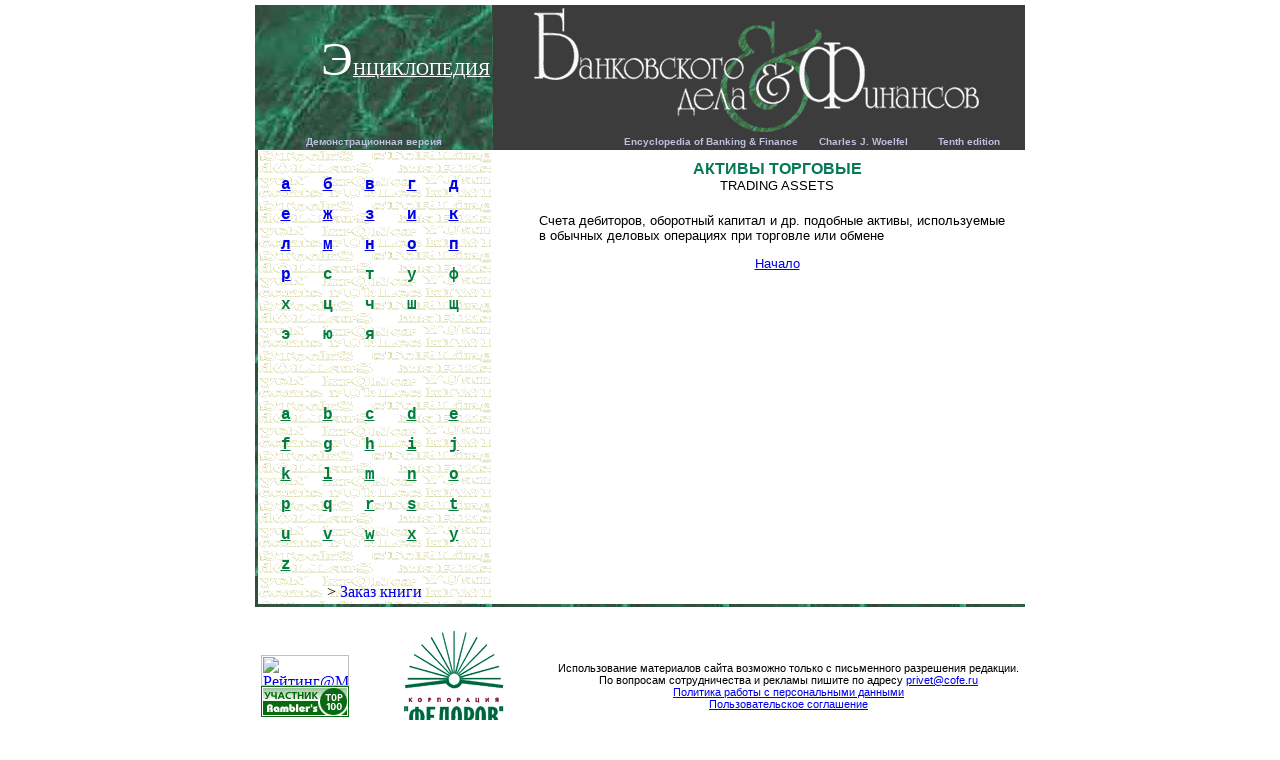

--- FILE ---
content_type: text/html; charset=UTF-8
request_url: https://finance.cofe.ru/A/AKTIVYI-TORGOVYIE
body_size: 5154
content:
<html>
<head>
    <meta charset="UTF-8">
    <meta name="description" content="Энциклопедия для банкиров и финансистов">
    <meta name="keywords" content="банки, финансы, термины, энциклопедия, справочник">
    <title>АКТИВЫ ТОРГОВЫЕ &#8212; Энциклопедия банковского дела и финансов</title>
<link rel='dns-prefetch' href='//s.w.org' />
<link rel="alternate" type="application/rss+xml" title="Энциклопедия банковского дела и финансов &raquo; Лента" href="https://finance.cofe.ru/feed" />
<link rel="alternate" type="application/rss+xml" title="Энциклопедия банковского дела и финансов &raquo; Лента комментариев" href="https://finance.cofe.ru/comments/feed" />
<link rel="alternate" type="application/rss+xml" title="Энциклопедия банковского дела и финансов &raquo; Лента комментариев к &laquo;АКТИВЫ ТОРГОВЫЕ&raquo;" href="https://finance.cofe.ru/A/AKTIVYI-TORGOVYIE/feed" />
		<script type="text/javascript">
			window._wpemojiSettings = {"baseUrl":"https:\/\/s.w.org\/images\/core\/emoji\/2.2.1\/72x72\/","ext":".png","svgUrl":"https:\/\/s.w.org\/images\/core\/emoji\/2.2.1\/svg\/","svgExt":".svg","source":{"concatemoji":"https:\/\/finance.cofe.ru\/wp-includes\/js\/wp-emoji-release.min.js?ver=4.7.31"}};
			!function(t,a,e){var r,n,i,o=a.createElement("canvas"),l=o.getContext&&o.getContext("2d");function c(t){var e=a.createElement("script");e.src=t,e.defer=e.type="text/javascript",a.getElementsByTagName("head")[0].appendChild(e)}for(i=Array("flag","emoji4"),e.supports={everything:!0,everythingExceptFlag:!0},n=0;n<i.length;n++)e.supports[i[n]]=function(t){var e,a=String.fromCharCode;if(!l||!l.fillText)return!1;switch(l.clearRect(0,0,o.width,o.height),l.textBaseline="top",l.font="600 32px Arial",t){case"flag":return(l.fillText(a(55356,56826,55356,56819),0,0),o.toDataURL().length<3e3)?!1:(l.clearRect(0,0,o.width,o.height),l.fillText(a(55356,57331,65039,8205,55356,57096),0,0),e=o.toDataURL(),l.clearRect(0,0,o.width,o.height),l.fillText(a(55356,57331,55356,57096),0,0),e!==o.toDataURL());case"emoji4":return l.fillText(a(55357,56425,55356,57341,8205,55357,56507),0,0),e=o.toDataURL(),l.clearRect(0,0,o.width,o.height),l.fillText(a(55357,56425,55356,57341,55357,56507),0,0),e!==o.toDataURL()}return!1}(i[n]),e.supports.everything=e.supports.everything&&e.supports[i[n]],"flag"!==i[n]&&(e.supports.everythingExceptFlag=e.supports.everythingExceptFlag&&e.supports[i[n]]);e.supports.everythingExceptFlag=e.supports.everythingExceptFlag&&!e.supports.flag,e.DOMReady=!1,e.readyCallback=function(){e.DOMReady=!0},e.supports.everything||(r=function(){e.readyCallback()},a.addEventListener?(a.addEventListener("DOMContentLoaded",r,!1),t.addEventListener("load",r,!1)):(t.attachEvent("onload",r),a.attachEvent("onreadystatechange",function(){"complete"===a.readyState&&e.readyCallback()})),(r=e.source||{}).concatemoji?c(r.concatemoji):r.wpemoji&&r.twemoji&&(c(r.twemoji),c(r.wpemoji)))}(window,document,window._wpemojiSettings);
		</script>
		<style type="text/css">
img.wp-smiley,
img.emoji {
	display: inline !important;
	border: none !important;
	box-shadow: none !important;
	height: 1em !important;
	width: 1em !important;
	margin: 0 .07em !important;
	vertical-align: -0.1em !important;
	background: none !important;
	padding: 0 !important;
}
</style>
<link rel='https://api.w.org/' href='https://finance.cofe.ru/wp-json/' />
<link rel="EditURI" type="application/rsd+xml" title="RSD" href="https://finance.cofe.ru/xmlrpc.php?rsd" />
<link rel="wlwmanifest" type="application/wlwmanifest+xml" href="https://finance.cofe.ru/wp-includes/wlwmanifest.xml" /> 
<link rel='prev' title='Привет, мир!' href='https://finance.cofe.ru/bez-rubriki/privet-mir' />
<meta name="generator" content="WordPress 4.7.31" />
<link rel="canonical" href="https://finance.cofe.ru/A/AKTIVYI-TORGOVYIE" />
<link rel='shortlink' href='https://finance.cofe.ru/?p=37' />
<link rel="alternate" type="application/json+oembed" href="https://finance.cofe.ru/wp-json/oembed/1.0/embed?url=https%3A%2F%2Ffinance.cofe.ru%2FA%2FAKTIVYI-TORGOVYIE" />
<link rel="alternate" type="text/xml+oembed" href="https://finance.cofe.ru/wp-json/oembed/1.0/embed?url=https%3A%2F%2Ffinance.cofe.ru%2FA%2FAKTIVYI-TORGOVYIE&#038;format=xml" />
		<style type="text/css">.recentcomments a{display:inline !important;padding:0 !important;margin:0 !important;}</style>
		    <script type="text/javascript"><!--
        document.write(' ');
        function yandex_direct_print() {
        }
        --></script>

    <script type="text/javascript">

        var _gaq = _gaq || [];
        _gaq.push(['_setAccount', 'UA-19622025-1']);
        _gaq.push(['_setDomainName', '.finance.cofe.ru']);
        _gaq.push(['_trackPageview']);

        (function () {
            var ga = document.createElement('script');
            ga.type = 'text/javascript';
            ga.async = true;
            ga.src = ('https:' == document.location.protocol ? 'https://ssl' : 'http://www') + '.google-analytics.com/ga.js';
            var s = document.getElementsByTagName('script')[0];
            s.parentNode.insertBefore(ga, s);
        })();

</script>
</head>
<body topmargin="5" leftmargin="0" bgcolor="#FFFFFF" vlink="#0000FF">
	<!-- Yandex.Metrika counter -->
<script type="text/javascript">
    (function (d, w, c) {
        (w[c] = w[c] || []).push(function() {
            try {
                w.yaCounter6942766 = new Ya.Metrika({
                    id:6942766,
                    clickmap:true,
                    trackLinks:true,
                    accurateTrackBounce:true,
                    webvisor:true
                });
            } catch(e) { }
        });

        var n = d.getElementsByTagName("script")[0],
            s = d.createElement("script"),
            f = function () { n.parentNode.insertBefore(s, n); };
        s.type = "text/javascript";
        s.async = true;
        s.src = "https://mc.yandex.ru/metrika/watch.js";

        if (w.opera == "[object Opera]") {
            d.addEventListener("DOMContentLoaded", f, false);
        } else { f(); }
    })(document, window, "yandex_metrika_callbacks");
</script>
<noscript><div><img src="https://mc.yandex.ru/watch/6942766" style="position:absolute; left:-9999px;" alt="" /></div></noscript>
<!-- /Yandex.Metrika counter -->
<div align="center">
    <center>
        <table border="0" width="770" cellspacing="0" cellpadding="3">
            <tr>
                <td valign="bottom" width="232" background="/old_images/bg.jpg" bgcolor="#06794F">
                    <p align="right">&nbsp;<font face="Times New Roman" size="7" color="#FFFFFF">Э</font><font face="Times New Roman" size="4" color="#FFFFFF"><u><a style="color: rgb(255,255,255)" href="https://finance.cofe.ru">НЦИКЛОПЕДИЯ </a></u></font></p>

                    <p>&nbsp;</p>
                    <strong>
                        <font face="Times New Roman" size="5" color="#FFFFFF"><p align="center"></font>
                        <font face="Arial" size="1" color="#BFBFDF">Демонстрационная версия</font></strong>
                </td>
                <td bgcolor="#3C3C3C" align="left">
                    <p align="center">
                        <font face="Arial"><img src="/old_images/logo.gif" alt="БАНКОВСКОГО ДЕЛА И ФИНАНСОВ" hspace="20" width="450" height="128"></font>
                        <br>
                        <font face="Arial" size="1" color="#BFBFDF">
                            <strong>
                                &nbsp;&nbsp;&nbsp;&nbsp;&nbsp;&nbsp;&nbsp;&nbsp;&nbsp;&nbsp;&nbsp;&nbsp;&nbsp;&nbsp;&nbsp;&nbsp;&nbsp;&nbsp;&nbsp;&nbsp;&nbsp;&nbsp;&nbsp;&nbsp;&nbsp;&nbsp;&nbsp;&nbsp;&nbsp;&nbsp;&nbsp;&nbsp;&nbsp;&nbsp;&nbsp;Encyclopedia
                                of Banking &amp; Finance &nbsp;&nbsp;&nbsp;&nbsp;&nbsp; Charles J. Woelfel &nbsp;&nbsp;&nbsp;&nbsp;&nbsp;&nbsp;&nbsp;&nbsp;
                                Tenth edition
                            </strong>
                        </font>
                </td>
            </tr>
        </table>
    </center>
</div>
<div align="center">
    <center>
        <table border="0" cellpadding="0" cellspacing="0" width="770">
            <tr>
                <td width="3" bgcolor="#FFFFFF" valign="top" background="/old_images/bg.jpg"><img src="/old_images/0.gif"></td>	<td width="233" valign="top" align="center" background="/old_images/bg1.gif">
	<table width="220" cellspacing="0" cellpadding="6" border="0" class="catc_table">
		<tr>
		<td class='cats'><strong><a href='/category/A'>a</a></strong></td><td class='cats'><strong><a href='/category/B'>б</a></strong></td><td class='cats'><strong><a href='/category/V'>в</a></strong></td><td class='cats'><strong><a href='/category/G'>г</a></strong></td><td class='cats'><strong><a href='/category/D'>д</a></strong></td><tr><td class='cats'><strong><a href='/category/E'>е</a></strong></td><td class='cats'><strong><a href='/category/ZH'>ж</a></strong></td><td class='cats'><strong><a href='/category/Z'>з</a></strong></td><td class='cats'><strong><a href='/category/I'>и</a></strong></td><td class='cats'><strong><a href='/category/K'>к</a></strong></td><tr><td class='cats'><strong><a href='/category/L'>л</a></strong></td><td class='cats'><strong><a href='/category/M'>м</a></strong></td><td class='cats'><strong><a href='/category/N'>н</a></strong></td><td class='cats'><strong><a href='/category/O'>о</a></strong></td><td class='cats'><strong><a href='/category/P'>п</a></strong></td><tr><td class='cats'><strong><a href='/category/R'>р</a></strong></td><td class='cats'><strong>с</strong></td><td class='cats'><strong>т</strong></td><td class='cats'><strong>у</strong></td><td class='cats'><strong>ф</strong></td><tr><td class='cats'><strong>х</strong></td><td class='cats'><strong>ц</strong></td><td class='cats'><strong>ч</strong></td><td class='cats'><strong>ш</strong></td><td class='cats'><strong>щ</strong></td><tr><td class='cats'><strong>э</strong></td><td class='cats'><strong>ю</strong></td><td class='cats'><strong>я</strong></td><td></td><tr><td class='hm' valign='middle' align='center' colspan='5' style='height: 50px;'></tr><td class='dictionary_cats'><strong><a href='?page_id=7483'>a</a></strong></td><td class='dictionary_cats'><strong><a href='?page_id=7485'>b</a></strong></td><td class='dictionary_cats'><strong><a href='?page_id=7487'>c</a></strong></td><td class='dictionary_cats'><strong><a href='?page_id=7489'>d</a></strong></td><td class='dictionary_cats'><strong><a href='?page_id=7491'>e</a></strong></td><tr><td class='dictionary_cats'><strong><a href='?page_id=7493'>f</a></strong></td><td class='dictionary_cats'><strong><a href='?page_id=7495'>g</a></strong></td><td class='dictionary_cats'><strong><a href='?page_id=7497'>h</a></strong></td><td class='dictionary_cats'><strong><a href='?page_id=7499'>i</a></strong></td><td class='dictionary_cats'><strong><a href='?page_id=7501'>j</a></strong></td><tr><td class='dictionary_cats'><strong><a href='?page_id=7503'>k</a></strong></td><td class='dictionary_cats'><strong><a href='?page_id=7505'>l</a></strong></td><td class='dictionary_cats'><strong><a href='?page_id=7507'>m</a></strong></td><td class='dictionary_cats'><strong><a href='?page_id=7509'>n</a></strong></td><td class='dictionary_cats'><strong><a href='?page_id=7511'>o</a></strong></td><tr><td class='dictionary_cats'><strong><a href='?page_id=7513'>p</a></strong></td><td class='dictionary_cats'><strong><a href='?page_id=7515'>q</a></strong></td><td class='dictionary_cats'><strong><a href='?page_id=7517'>r</a></strong></td><td class='dictionary_cats'><strong><a href='?page_id=7519'>s</a></strong></td><td class='dictionary_cats'><strong><a href='?page_id=7521'>t</a></strong></td><tr><td class='dictionary_cats'><strong><a href='?page_id=7523'>u</a></strong></td><td class='dictionary_cats'><strong><a href='?page_id=7525'>v</a></strong></td><td class='dictionary_cats'><strong><a href='?page_id=7527'>w</a></strong></td><td class='dictionary_cats'><strong><a href='?page_id=7529'>x</a></strong></td><td class='dictionary_cats'><strong><a href='?page_id=7531'>y</a></strong></td><tr><td class='dictionary_cats'><strong><a href='?page_id=7533'>z</a></strong></td><td></td><td></td><td></td>		</tr>
	</table>
	<table>
		<tr>
			<td>
				> <a href="/order.php" style="text-decoration: none">Заказ книги</a>
			</td>
		</tr>
	</table>
</td>
<td bgcolor="#FFFFFF" valign="top" width="534">
	<table border="0" cellpadding="10" cellspacing="0" width="100%">
		<tr>
			<td width="20"><img src="/old_images/0.gif" width="15" height="1"></td>
			<td width="100%" class="content">
		
			
	<div class='post_title'><strong>АКТИВЫ ТОРГОВЫЕ</strong></div><div class='anons_title'>TRADING ASSETS</div>Счета дебиторов, оборотный капитал и др. подобные активы, используемые в обычных деловых операциях при торговле или обмене<br><p align="center"><a href="https://finance.cofe.ru"><font size="2" face="Arial">Начало</font></a></p>




			
		
			</td>
		</tr>
	</table>
</td>

</tr>
<tr>
	<td bgcolor="#FFFFFF" valign="top" background="/old_images/bg.jpg" colspan="3"><img src="/old_images/0.gif" width="1"
																			height="3"></td>
</tr>
</table>
</center>
</div>
&nbsp;<div align=center>
	<div style='width: 760px;'>
	</div>
	<center>
		<table border=0 cellpadding=0 cellspacing=0 width=769>
			<tr>
				<td width=100 align="center" rowspan="2">
					<noindex>
						<!--Rating@Mail.ru COUNTER--><script language="JavaScript" type="text/javascript"><!--
							d=document;var a='';a+=';r='+escape(d.referrer)
							js=10//--></script><script language="JavaScript1.1" type="text/javascript"><!--
							a+=';j='+navigator.javaEnabled()
							js=11//--></script><script language="JavaScript1.2" type="text/javascript"><!--
							s=screen;a+=';s='+s.width+'*'+s.height
							a+=';d='+(s.colorDepth?s.colorDepth:s.pixelDepth)
							js=12//--></script><script language="JavaScript1.3" type="text/javascript"><!--
							js=13//--></script><script language="JavaScript" type="text/javascript"><!--
							d.write('<a href="//top.mail.ru/jump?from=53245"'+
								'><img src="//top.list.ru/counter'+
								'?id=53245;t=53;js='+js+a+';rand='+Math.random()+
								'" alt="Рейтинг@Mail.ru"'+' border=0 height=31 width=88/><\/a>')
							if(11<js)d.write('<'+'!-- ')//--></script><noscript><a
								href="//top.mail.ru/jump?from=53245"><img
									src="//top.list.ru/counter?js=na;id=53245;t=53"
									border=0 height=31 width=88
									alt="Рейтинг@Mail.ru"/></a></noscript><script language="JavaScript" type="text/javascript"><!--
							if(11<js)d.write('--'+'>')//--></script>
						<br><a href="//top100.rambler.ru/top100/"><img border="0" src="/old_images/rambler.gif" width=88 height=31></a>

					</noindex>
				</td>
				<td align=center width=200 class="hm" rowspan="2"><a href="http://idfedorov.ru/" rel="nofollow"><img border=0 src="/old_images/kofe.gif" vspace="5" width="100" height="100"><br>
					</a>Copyright © Fedoroff Corp.<img src="//counter.rambler.ru/top100.cnt?231533" width=1 height=1></td>
				<td width=479 valign=middle class="hm" id="nlink">
					<noindex> </noindex>
				</td></tr><tr><td align=center class=hm id="nlink">Использование материалов сайта возможно только с письменного разрешения редакции.<br>
					По вопросам сотрудничества и рекламы пишите по адресу <a href="mailto:privet@cofe.ru">privet@cofe.ru</a>
<br><a href="/privacy-policy">Политика работы с персональными данными</a>
<br><a href="/user-agreement">Пользовательское соглашение</a>
</td>
			</tr></table></center></div>
<div align=center><center>
		<table border=0 cellpadding=5 cellspacing=0 width=769><tr>
				<td align=center class=hm id=nlink><a href="http://www.cofe.ru" title="Главная страница">cofe.ru</a></td>
				<td><img border="0" src="/old_images/d.gif"></td>
				<td align=center class=hm id=nlink><a href="http://www.cofe.ru/info/" title="Информация" rel="nofollow">info</a></td>
				<td><img border="0" src="/old_images/d.gif"></td>
				<td align=center class=hm id=nlink><a href="//apple.cofe.ru/" title="Газета для женщин и не только для них" rel="nofollow">Яблоко</a></td>
				<td><img border="0" src="/old_images/d.gif"></td>
				<td align=center class=hm id=nlink><a href="http://read-ka.cofe.ru/" title="Детский сказочный журнал" rel="nofollow">Почитай-ка</a></td>
				<td><img border="0" src="/old_images/d.gif"></td>
				<td align=center class=hm id=nlink><a href="http://blagovest.cofe.ru/" title="Православная газета" rel="nofollow">Благовест</a></td>
				<td><img border="0" src="/old_images/d.gif"></td>
				<td align=center class=hm id=nlink><a href="http://garden.cofe.ru/" title="Газета для дачников, садоводов и огородников" rel="nofollow">Дачница</a></td>
				<td><img border="0" src="/old_images/d.gif"></td>
				<td align=center class=hm id=nlink><a href="//avia.cofe.ru/" title="Энциклопедия мировой авиации" rel="nofollow">Авиация A-Z</a></td>
				<td><img border="0" src="/old_images/d.gif"></td>
				<td align=center class=hm id=nlink><a href="//finance.cofe.ru/" title="Энциклопедия банковского дела и финансов" rel="nofollow">Banking&amp;finance</a></td>
		</table></center></div>
<script type='text/javascript' src='https://finance.cofe.ru/wp-includes/js/wp-embed.min.js?ver=4.7.31'></script>
<link rel='stylesheet' id='cofe-style-css'  href='https://finance.cofe.ru/wp-content/themes/cofe/style.css?ver=4.7.31' type='text/css' media='all' />
<script type='text/javascript' src='https://finance.cofe.ru/wp-content/themes/cofe/js/navigation.js?ver=20120206'></script>
<script type='text/javascript' src='https://finance.cofe.ru/wp-content/themes/cofe/js/skip-link-focus-fix.js?ver=20130115'></script>
</body>
</html>


--- FILE ---
content_type: text/css
request_url: https://finance.cofe.ru/wp-content/themes/cofe/style.css?ver=4.7.31
body_size: 578
content:
.h {font-family: Arial, Verdana; font-size: 22px; COLOR: #4C7F77; letter-spacing: 1px; padding-left: 10px}
.hb {font-family: Arial, Verdana; font-size: 24px; letter-spacing: 2px; padding-left: 12px}
#mlink A:link, #mlink A:visited {COLOR: #785852; TEXT-DECORATION: none}
#mlink A:hover {COLOR: #417666; TEXT-DECORATION: underline}
#mlink A:active {COLOR: #D92D7B; TEXT-DECORATION: underline}
#malink A:link, #malink A:visited {COLOR: #417666; TEXT-DECORATION: none}
#malink A:active, #malink A:hover {COLOR: #D92D7B; TEXT-DECORATION: underline}
#plink A:link, #plink A:visited {COLOR: #000000; TEXT-DECORATION: none}
#plink A:hover {COLOR: #417666; TEXT-DECORATION: underline}
#plink A:active {COLOR: #D92D7B; TEXT-DECORATION: underline}
/* #nlink A:link, #nlink A:visited, #nlink A:active {COLOR: #1F1A17; TEXT-DECORATION: none} */
#nlink A:hover {COLOR: red; TEXT-DECORATION: underline}
.hm {font-family: Arial; font-size: 11px}
.menu {padding-left: 50px; background-image: url(http://www.finance.cofe.ru/img/menu.gif); font-family: Arial; font-size: 12px; }
.menua {padding-left: 50px; background-image: url(http://www.finance.cofe.ru/img/menua.gif); font-family: Arial; font-size: 12px; }
.p {font-family: Arial; font-size: 14px; padding-left: 13px; padding-top: 10px}
.l {font-family: times new roman; font-size: 15px}
.sl {font-family: times new roman; font-size: 15px; COLOR: #457A69}
.title {font-family: times new roman; font-size: 19px; COLOR: #CC0066; padding-left: 100px; padding-top: 16px; padding-bottom: 10px;}

.post_title {
    color: #077856;
    text-align: center;
    font-size: 16px;
}

.anons_title {
    text-align: center;
    margin-bottom: 20px;
}

.cats {
    color: #007D3F;
}

.cats,.dictionary_cats {
    font-family: Courier;
    font-size: 16px;
}

.catc_table {
    padding-left: 10px;
    padding-top: 20px;
}

.dictionary_cats a {
    color: #007D3F;
}

.content {
    font-family: Arial;
    font-size: 0.82em;
    padding-left: 13px;
    padding-top: 10px;
}